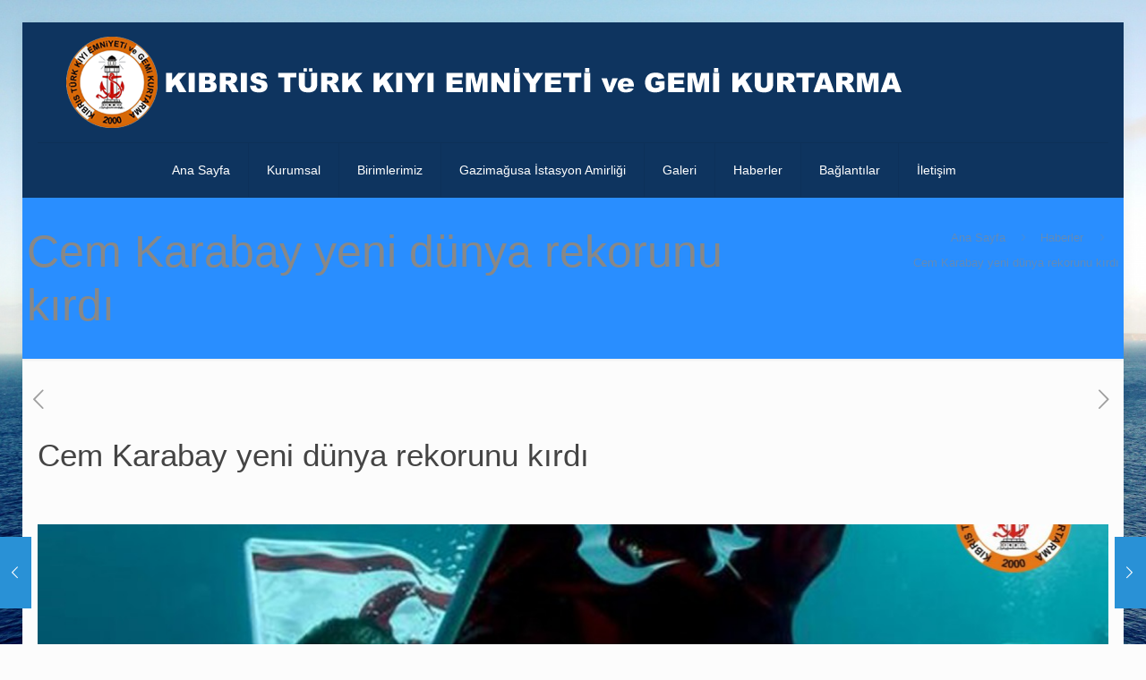

--- FILE ---
content_type: text/plain
request_url: https://www.google-analytics.com/j/collect?v=1&_v=j102&a=1574162409&t=pageview&_s=1&dl=http%3A%2F%2Fwww.ktgemikurtarma.org%2Fcem-karabay-yeni-dunya-rekorunu-kirdi%2F&ul=en-us%40posix&dt=Cem%20Karabay%20yeni%20d%C3%BCnya%20rekorunu%20k%C4%B1rd%C4%B1%20%E2%80%93%20K%C4%B1br%C4%B1s%20T%C3%BCrk%20K%C4%B1y%C4%B1%20Emniyeti%20ve%20Gemi%20Kurtarma&sr=1280x720&vp=1280x720&_u=IEBAAEABAAAAACAAI~&jid=182633649&gjid=1671672680&cid=772591687.1768371599&tid=UA-60137051-1&_gid=121637744.1768371599&_r=1&_slc=1&z=934171275
body_size: -286
content:
2,cG-GLRJ6J927C